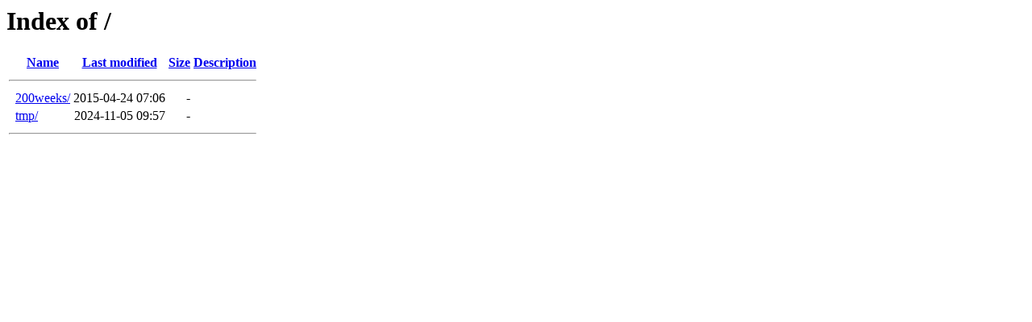

--- FILE ---
content_type: text/html;charset=ISO-8859-1
request_url: http://police999.com/
body_size: 796
content:
<!DOCTYPE HTML PUBLIC "-//W3C//DTD HTML 3.2 Final//EN">
<html>
 <head>
  <title>Index of /</title>
 </head>
 <body>
<h1>Index of /</h1>
  <table>
   <tr><th valign="top">&nbsp;</th><th><a href="?C=N;O=D">Name</a></th><th><a href="?C=M;O=A">Last modified</a></th><th><a href="?C=S;O=A">Size</a></th><th><a href="?C=D;O=A">Description</a></th></tr>
   <tr><th colspan="5"><hr></th></tr>
<tr><td valign="top">&nbsp;</td><td><a href="200weeks/">200weeks/</a>              </td><td align="right">2015-04-24 07:06  </td><td align="right">  - </td><td>&nbsp;</td></tr>
<tr><td valign="top">&nbsp;</td><td><a href="tmp/">tmp/</a>                   </td><td align="right">2024-11-05 09:57  </td><td align="right">  - </td><td>&nbsp;</td></tr>
   <tr><th colspan="5"><hr></th></tr>
</table>
</body></html>
